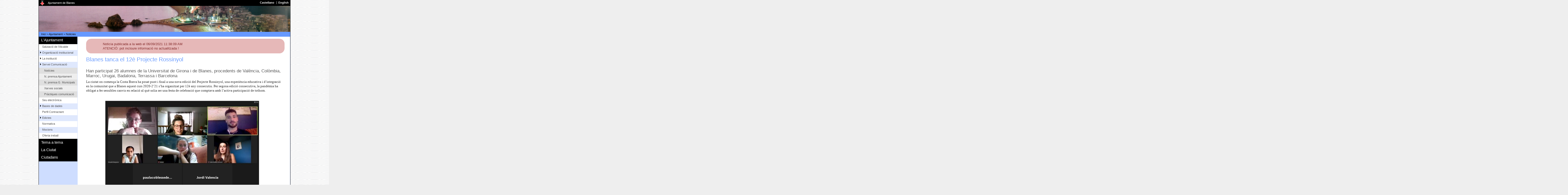

--- FILE ---
content_type: text/html; charset=ISO-8859-1
request_url: https://www.blanes.cat/docweb/2021-06-09-cloenda
body_size: 33676
content:
<!DOCTYPE html PUBLIC "-//W3C//DTD XHTML 1.0 Transitional//EN"
"http://www.w3.org/TR/xhtml1/DTD/xhtml1-transitional.dtd">
<html xmlns="http://www.w3.org/1999/xhtml" lang="ca" xml:lang="ca">
<head>
<title>Notícia: Blanes tanca el 12è Projecte Rossinyol</title>
<meta http-equiv="X-UA-Compatible" content="IE=7" /><base href="https://www.blanes.cat/" /><!--[if IE]></base><![endif]-->
<meta http-equiv="Content-type" content="text/html; charset=iso-8859-1" />
<meta http-equiv="Content-Style-Type" content="text/css" />
<meta http-equiv="Content-Language" content="ca" />
<meta name="Keywords" content="Blanes,Ajuntament de Blanes,tanca,el,12è,Projecte,Rossinyol,Notícia" />
<meta name="Description" content="Han participat 26 alumnes de la Universitat de Girona i de Blanes, procedents de València, Colòmbia, Marroc, Urugai, Badalona, Terrassa i Barcelona" />
<meta name="Author" content="Ajuntament de Blanes" />
<!-- 	<meta name="Copyright" content="https://www.blanes.cat/catala/copyright/" /> -->
<meta name="Rating" content="General" />
<meta name="distributor" content="Global" />
<meta name="Robots" content="index,follow" />
<meta property="og:url" data-page-subject="true" content="https://www.blanes.cat/docweb/2021-06-09-cloenda"/>
<meta property="og:type" data-page-subject="true" content="website"/>
<meta property="og:title" data-page-subject="true" content="Notícia: Blanes tanca el 12è Projecte Rossinyol"/>
<meta property="og:image" data-page-subject="true" content="https://blanes.cat/oiapdocs.nsf/img/projecte_rossinyol/$FILE/projecte_rossinyol.jpg"/>
<meta property="og:description" data-page-subject="true" content="Han participat 26 alumnes de la Universitat de Girona i de Blanes, procedents de València, Colòmbia, Marroc, Urugai, Badalona, Terrassa i Barcelona"/>
<meta property="og:site_name" data-page-subject="true" content="AJUNTAMENT DE BLANES"/>
<meta property="fb:admins" content="100000091187694"/>
<meta property="fb:admins" content="1498904761" />
<meta property="fb:admins" content="1355736214" />
<meta property="fb:admins" content="100003727880253" />

<meta name="twitter:card" content="summary" />
<meta name="twitter:site" content="@Blanes_cat">
<meta name="twitter:title" content="Notícia: Blanes tanca el 12è Projecte Rossinyol"/>
<meta name="twitter:description" content="Han participat 26 alumnes de la Universitat de Girona i de Blanes, procedents de València, Colòmbia, Marroc, Urugai, Badalona, Terrassa i Barcelona"/>
<meta name="twitter:image" content="/oiapdocs.nsf/img/projecte_rossinyol/$FILE/projecte_rossinyol.jpg" />
<link rel="Shortcut Icon" type="image/ico" href="https://www.blanes.cat/oiapdocs.nsf/favicon.gif" />
<link rel="canonical" href="https://www.blanes.cat/docweb/2021-06-09-cloenda" />
<link rel="alternate" media="only screen and (max-width: 640px)" href="https://www.blanes.cat/imob/2021-06-09-cloenda" />
<link rel="stylesheet" href="/oiapdocs.nsf/print.css" type="text/css" media="print" />
<link rel="stylesheet" href="/oiapdocs.nsf/int3.css" type="text/css" media="screen, projection" />
<!--[if IE]>
	<link rel="stylesheet" href="/oiapdocs.nsf/intIE3.css" type="text/css" media="screen, projection, print" />
<![endif]-->


<script src="/oiapdocs.nsf/jquery.min.js" type="text/javascript"></script>

<script type="text/javascript">
	function toggle(id, obj)
	{
		$('#'+id).toggleClass('nh');
		$(obj).attr('src', $(obj).attr('src') == '/oiapdocs.nsf/m_open.gif' ? '/oiapdocs.nsf/m_closed.gif' : '/oiapdocs.nsf/m_open.gif');
	 }
</script>



</head>
<body text="#000000" bgcolor="#FFFFFF">
<script type="text/javascript">$(document).ready( function() { toggle ('comunicacio', this )})</script>
<script type="text/javascript">$(document).ready( function() { toggle ('segon-nivell-M', this )})</script>
<script type="text/javascript">$(document).ready( function() { toggle ('segon-nivell-V', this )})</script>
<script type="text/javascript">$(document).ready( function() { toggle ('segon-nivell-C', this )})</script>
<div id="marc-web" class="clearfix">

	<div id="barra-corporativa" class ="clearfix">
		<p><a href="/"><img id="logo-ajuntament" src="/oiapdocs.nsf/logo_petit.gif" alt="Escut Ajuntament de Blanes" /></a>
			<span id="label-aj"><a href="/">Ajuntament de Blanes</a></span></p>
		<h2 class="access" id="h_idiomes">Idiomes</h2>
		<ul id="idiomes">
			<li><a href="/castellano" hreflang="es"><span lang="es" xml:lang="es">Castellano</span></a></li>
			<li class="separador"><a href="/english" hreflang="en"><span lang="en" xml:lang="en">English</span></a></li>
		</ul>
		<h1 class="print"><img src="/oiapdocs.nsf/ajuntament_bn.jpg" alt="" />www.blanes.cat</h1><!-- logotip només per imprimir-->
	</div><!-- tanca  "barra-corporativa-->
	<div id="capsalera">
 		 <h1 class="access">Blanes tanca el 12è Projecte Rossinyol</h1>
     		 <div id="bannerSwf">
			<img src="/OIAPDOCS.NSF/capsaweb/ZZZDEFECTA41/$file/Nocturna3.jpg" width="778" height="80" alt="" />
      		 </div><!-- tanca  bannerSwf-->
	</div><!-- tanca  capsalera-->

	<!-- salta-nav per a css desactivats -->
	<map id="salta-nav">
		<div class ="clearfix">
			<hr />
			<ul><!-- per FER -->
		 		<li><a href="#menu_principal" class="cantonades-inf">Salta al menú principal</a></li>
				<li><a href="#utilitats" class="cantonades-inf">Salta al menú dels serveis del web</a></li>
				<li><a href="#columna1" class="cantonades-inf">Salta al contingut de la pàgina</a></li>
			</ul> 
		 </div>
	 </map><!-- tanca salta-nav -->

	 <div id="utilitats" class="clearfix">
		<hr />
		<h2 class="access">Camí de tornada</h2>
		<div id="breadcrumb">
			<a href="/catala">Inici</a> > <a href="/govern">Ajuntament</a> > <a href="/noticies">Noticies</a>
 		 </div><!-- tanca breadcrumb-->
	 </div><!-- tanca utilitats-->

	 <div id="contenidor" class="clearfix">
	 <!-- ***************************** Columna 0 ******************************** -->
	 <div id="columna0">
 		<map id="menu-principal">
			<div>
			<hr />
			<h2 class="access">Menú principal</h2>
			<ul class ="primer-nivell">
				<!-- menu: L'Ajuntament -->
<li class ="primer-li"><span class="seccio" onclick="toggle('segon-nivell-A', this)">L'Ajuntament</span>
<ul id="segon-nivell-A" class="m0">
		<li><img src="/OIAPDOCS.NSF/m_none.gif" alt="res" /><a href="/docweb/saluda">Salutació de l'Alcalde</a>		</li>
		<li class="senars"><img class="more" src="/OIAPDOCS.NSF/m_closed.gif" onclick="toggle('organitza', this)" alt="desplega" /><a href="/govern">Organització institucional</a>
		<ul id="organitza" class="m1 nh">
			<li><img src="/OIAPDOCS.NSF/m_none.gif" alt="res" /><a href="/docweb/govern.regidors">Regidors delegats</a></li>
			<li class="senars"><img src="/OIAPDOCS.NSF/m_none.gif" alt="res" /><a href="/docweb/govern.jgl">Junta Govern Local</a></li>
			<li><img src="/OIAPDOCS.NSF/m_none.gif" alt="res" /><a href="/docweb/grups.municipals">Grups Municipals</a></li>
			<li class=""><img src="/OIAPDOCS.NSF/m_none.gif" alt="res" /><a href="/docweb/consistori">Composició del Ple</a></li>
		</ul></li>
		<li><img class="more" src="/OIAPDOCS.NSF/m_closed.gif" onclick="toggle('institucio', this)" alt="desplega" /><a href="/docweb/lainstitucio">La institució</a>
		<ul id="institucio" class="m1 nh">
			<li><img src="/OIAPDOCS.NSF/m_none.gif" alt="res" /><a href="/docweb/bandera">La bandera</a></li>
			<li class="senars"><img src="/OIAPDOCS.NSF/m_none.gif" alt="res" /><a href="/escutblanes">L'escut</a></li>
			<li><img src="/OIAPDOCS.NSF/m_none.gif" alt="res" /><a href="/marcablanes">Marca Turística</a></li>
		</ul></li>
		<li class="senars"><img class="more" src="/OIAPDOCS.NSF/m_closed.gif" onclick="toggle('comunicacio', this)" alt="desplega" /><a href="/comunicacio">Servei Comunicació</a>
		<ul id="comunicacio" class="m1 nh">
			<li><img src="/OIAPDOCS.NSF/m_none.gif" alt="res" /><a href="/noticies">Notícies</a></li>
			<li class="senars"><img src="/OIAPDOCS.NSF/m_none.gif" alt="res" /><a href="/docweb/comunicacio">N. premsa Ajuntament</a></li>
			<li><img src="/OIAPDOCS.NSF/m_none.gif" alt="res" /><a href="/docweb/grupsmunicipals">N. premsa G. Municipals</a></li>
			<li class="senars"><img src="/OIAPDOCS.NSF/m_none.gif" alt="res" /><a href="/docweb/directori-xarxes">Xarxes socials</a></li>
			<li><img src="/OIAPDOCS.NSF/m_none.gif" alt="res" /><a href="/docweb/bones-practiques">Pràctiques comunicació</a></li>
		</ul></li>
		<li><img src="/OIAPDOCS.NSF/m_none.gif" alt="res" /><a href="https://seu.blanes.cat">Seu electrònica</a>		</li>
		<li class="senars"><img class="more" src="/OIAPDOCS.NSF/m_closed.gif" onclick="toggle('dades', this)" alt="desplega" /><a href="/docweb/basedades">Bases de dades</a>
		<ul id="dades" class="m1 nh">
			<li><img src="/OIAPDOCS.NSF/m_none.gif" alt="res" /><a href="/docweb/estadistiques">Estadístiques habitants</a></li>
			<li class="senars"><img src="/OIAPDOCS.NSF/m_none.gif" alt="res" /><a href="/carrerer">Carrerer</a></li>
			<li><img src="/OIAPDOCS.NSF/m_none.gif" alt="res" /><a href="/edictes">Tauler d'anuncis</a></li>
			<li class="senars"><img src="/OIAPDOCS.NSF/m_none.gif" alt="res" /><a href="/acords">Acords PLE i JGL</a></li>
			<li><img src="/OIAPDOCS.NSF/m_none.gif" alt="res" /><a href="https://ruyra.blanes.cat/">Resultats electorals</a></li>
		</ul></li>
		<li><img src="/OIAPDOCS.NSF/m_none.gif" alt="res" /><a href="/perfilcontractant">Perfil Contractant</a>		</li>
		<li class="senars"><img class="more" src="/OIAPDOCS.NSF/m_closed.gif" onclick="toggle('edictes', this)" alt="desplega" /><a href="/edictes">Edictes</a>
		<ul id="edictes" class="m1 nh">
			<li class="destacat"><img src="/OIAPDOCS.NSF/m_none.gif" alt="res" /><a href="/edictes">eTauler NOU!</a></li>
			<li class="senars"><img src="/OIAPDOCS.NSF/m_none.gif" alt="res" /><a href="/edictes.nsf/ViewEdAll_Competencia!OpenView&amp;RestrictToCategory=Ajuntament%20de%20Blanes&amp;Start=1">només Ajuntament</a></li>
			<li><img src="/OIAPDOCS.NSF/m_none.gif" alt="res" /><a href="/edictes.nsf/ViewEdAll_LastDay?OpenView&amp;Start=1">tots últim dia</a></li>
			<li class="senars"><img src="/OIAPDOCS.NSF/m_none.gif" alt="res" /><a href="/edictes.nsf/ViewEdAll_FirstDay?OpenView&amp;Start=1">tots primer dia</a></li>
			<li><img src="/OIAPDOCS.NSF/m_none.gif" alt="res" /><a href="/edictes.nsf/ViewEdAll_Title?OpenView&amp;Start=1">tots per títol</a></li>
			<li class="senars"><img src="/OIAPDOCS.NSF/m_none.gif" alt="res" /><a href="/edictes.nsf/ViewEdAll_Competencia?OpenView&amp;Start=1">tots per competència</a></li>
		</ul></li>
		<li><img src="/OIAPDOCS.NSF/m_none.gif" alt="res" /><a href="/normativa">Normativa</a>		</li>
		<li class="senars"><img src="/OIAPDOCS.NSF/m_none.gif" alt="res" /><a href="/mocions">Mocions</a>		</li>
		<li><img src="/OIAPDOCS.NSF/m_none.gif" alt="res" /><a href="/ofertapublica">Oferta treball</a>		</li>
</ul>
</li>

				<!-- menu: Tema a tema -->
<li class ="primer-li"><span class="seccio" onclick="toggle('segon-nivell-M', this)">Tema a tema</span>
<ul id="segon-nivell-M" class="m0">
		<li><img class="more" src="/OIAPDOCS.NSF/m_closed.gif" onclick="toggle('amic', this)" alt="desplega" /><a href="/amic">L'AMIC</a>
		<ul id="amic" class="m1 nh">
			<li><img src="/OIAPDOCS.NSF/m_none.gif" alt="res" /><a href="/docweb/amic_index">Index AMIC</a></li>
			<li class="senars"><img src="/OIAPDOCS.NSF/m_none.gif" alt="res" /><a href="/docweb/amic_POBLACIO">Població</a></li>
			<li><img src="/OIAPDOCS.NSF/m_none.gif" alt="res" /><a href="/docweb/amic_urbanisme">Urbanisme</a></li>
			<li class="senars"><img src="/OIAPDOCS.NSF/m_none.gif" alt="res" /><a href="/docweb/amic_establiments">Activitats</a></li>
			<li><img src="/OIAPDOCS.NSF/m_none.gif" alt="res" /><a href="/docweb/amic_ocupaciódelaviapública">Ocupació via pública</a></li>
			<li class="senars"><img src="/OIAPDOCS.NSF/m_none.gif" alt="res" /><a href="/omic">Consum</a></li>
			<li><img src="/OIAPDOCS.NSF/m_none.gif" alt="res" /><a href="/docweb/amic_serveis">Acció social</a></li>
			<li class="senars"><img src="/OIAPDOCS.NSF/m_none.gif" alt="res" /><a href="/docweb/amic_cementiri">Cementiri</a></li>
			<li><img src="/OIAPDOCS.NSF/m_none.gif" alt="res" /><a href="/docweb/amic_altres_organismes">Altres organismes</a></li>
			<li class="senars"><img src="/OIAPDOCS.NSF/m_none.gif" alt="res" /><a href="/normativa">Index ordenances</a></li>
		</ul></li>
		<li class="senars"><img class="more" src="/OIAPDOCS.NSF/m_closed.gif" onclick="toggle('acciosocial', this)" alt="desplega" /><a href="/acciosocial">Acció Social</a>
		<ul id="acciosocial" class="m1 nh">
			<li><img src="/OIAPDOCS.NSF/m_none.gif" alt="res" /><a href="/docweb/social.serveisocials">Serveis Socials</a></li>
			<li class="senars"><img src="/OIAPDOCS.NSF/m_none.gif" alt="res" /><a href="/docweb/social.igualtat">Igualtat i Ciutadania</a></li>
			<li><img src="/OIAPDOCS.NSF/m_none.gif" alt="res" /><a href="/docweb/social.acollida">Servei Local d'Acollida</a></li>
			<li class="senars"><img src="/OIAPDOCS.NSF/m_none.gif" alt="res" /><a href="/docweb/social.habitatge">Servei Local d'Habitatge</a></li>
			<li><img src="/OIAPDOCS.NSF/m_none.gif" alt="res" /><a href="/docweb/social.tramits">Tràmits</a></li>
			<li class="senars"><img src="/OIAPDOCS.NSF/m_none.gif" alt="res" /><a href="/docweb/social.quisom">Qui som ?</a></li>
			<li><img src="/OIAPDOCS.NSF/m_none.gif" alt="res" /><a href="/docweb/social.onsom">On som ?</a></li>
		</ul></li>
		<li><img src="/OIAPDOCS.NSF/m_none.gif" alt="res" /><a href="/educacio">Educació</a>		</li>
		<li class="senars"><img class="more" src="/OIAPDOCS.NSF/m_closed.gif" onclick="toggle('cultura', this)" alt="desplega" /><a href="/cultura">Cultura</a>
		<ul id="cultura" class="m1 nh">
			<li><img src="/OIAPDOCS.NSF/m_none.gif" alt="res" /><a href="/docweb/cultura.agenda">Agenda cultural</a></li>
			<li class="senars"><img src="/OIAPDOCS.NSF/m_none.gif" alt="res" /><a href="/biblioteca">Biblioteca </a></li>
			<li><img src="/OIAPDOCS.NSF/m_none.gif" alt="res" /><a href="https://www.teatredelacostabravasud.cat/">Teatre</a></li>
		</ul></li>
		<li><img src="/OIAPDOCS.NSF/m_none.gif" alt="res" /><a href="/firesfestes">Fires i Festes</a>		</li>
		<li class="senars"><img class="more" src="/OIAPDOCS.NSF/m_closed.gif" onclick="toggle('esports', this)" alt="desplega" /><a href="/esports">Esports</a>
		<ul id="esports" class="m1 nh">
			<li><img src="/OIAPDOCS.NSF/m_none.gif" alt="res" /><a href="/docweb/esports.instal.lacions">Instal.lacions</a></li>
			<li class="senars"><img src="/OIAPDOCS.NSF/m_none.gif" alt="res" /><a href="/docweb/esports.historia">Història</a></li>
			<li><img src="/OIAPDOCS.NSF/m_none.gif" alt="res" /><a href="/docweb/esports.estiu">Esport d'estiu</a></li>
			<li class="senars"><img src="/OIAPDOCS.NSF/m_none.gif" alt="res" /><a href="/oiapdocs.nsf/ViewAgTodayTema?OpenView&count=-1&RestrictToCategory=Esports">Agenda esportiva</a></li>
			<li><img src="/OIAPDOCS.NSF/m_none.gif" alt="res" /><a href="/docweb/esports.clubsientitatsesportives">Formularis i Tràmits</a></li>
			<li class="senars"><img src="/OIAPDOCS.NSF/m_none.gif" alt="res" /><a href="/docweb/esports.esdeveniments">Esdeveniments esportius</a></li>
			<li><img src="/OIAPDOCS.NSF/m_none.gif" alt="res" /><a href="/docweb/esports.altresesdeveniments">Esdev. no esportius</a></li>
			<li class="senars"><img src="/OIAPDOCS.NSF/m_none.gif" alt="res" /><a href="https://www.blanescostabrava.cat/blanes-respira-esport/">Blanes Turisme Esportiu</a></li>
		</ul></li>
		<li><img src="/OIAPDOCS.NSF/m_none.gif" alt="res" /><a href="/biblioteca">Biblioteca Roberto Bolaño</a>		</li>
		<li class="senars"><img src="/OIAPDOCS.NSF/m_none.gif" alt="res" /><a href="/joventut">Joventut</a>		</li>
		<li><img class="more" src="/OIAPDOCS.NSF/m_closed.gif" onclick="toggle('participa', this)" alt="desplega" /><a href="/participacio">Participació Ciutadana</a>
		<ul id="participa" class="m1 nh">
			<li><img src="/OIAPDOCS.NSF/m_none.gif" alt="res" /><a href="/docweb/participa.registre">Registre entitats </a></li>
			<li class="senars"><img src="/OIAPDOCS.NSF/m_none.gif" alt="res" /><a href="/entitats">Directori entitats</a></li>
			<li><img src="/OIAPDOCS.NSF/m_none.gif" alt="res" /><a href="/docweb/participa.local.av">Associacions de veïns</a></li>
			<li class="senars"><img src="/OIAPDOCS.NSF/m_none.gif" alt="res" /><a href="/docweb/participa.colabora">Canals de participació</a></li>
			<li class="destacat"><img src="/OIAPDOCS.NSF/m_none.gif" alt="res" /><a href="/docweb/registre-grups-interes">Registre grups d'interès</a></li>
		</ul></li>
		<li class="senars"><img class="more" src="/OIAPDOCS.NSF/m_closed.gif" onclick="toggle('salut', this)" alt="desplega" /><a href="/salut">Salut Pública</a>
		<ul id="salut" class="m1 nh">
			<li><img src="/OIAPDOCS.NSF/m_none.gif" alt="res" /><a href="/docweb/ma.salutambiental">Salut ambiental</a></li>
			<li class="senars"><img src="/OIAPDOCS.NSF/m_none.gif" alt="res" /><a href="/docweb/ma.animalsdomestics">Animals domèstics</a></li>
			<li><img src="/OIAPDOCS.NSF/m_none.gif" alt="res" /><a href="/docweb/salut.promocio">Promoció de la salut</a></li>
			<li class="senars"><img src="/OIAPDOCS.NSF/m_none.gif" alt="res" /><a href="/docweb/salut.proteccio">Protecció i prevenció</a></li>
		</ul></li>
		<li><img class="more" src="/OIAPDOCS.NSF/m_closed.gif" onclick="toggle('nora', this)" alt="desplega" /><a href="/docweb/recicla">Residus i Neteja</a>
		<ul id="nora" class="m1 nh">
			<li><img src="/OIAPDOCS.NSF/m_none.gif" alt="res" /><a href="/docweb/recicla.com">Recollida selectiva</a></li>
			<li class="senars"><img src="/OIAPDOCS.NSF/m_none.gif" alt="res" /><a href="/docweb/recicla.barri">Serveis al meu barri</a></li>
			<li><img src="/OIAPDOCS.NSF/m_none.gif" alt="res" /><a href="/deixalleria">Deixalleria Municipal</a></li>
		</ul></li>
		<li class="senars"><img class="more" src="/OIAPDOCS.NSF/m_closed.gif" onclick="toggle('medi', this)" alt="desplega" /><a href="/mediambient">Medi Ambient</a>
		<ul id="medi" class="m1 nh">
			<li><img src="/OIAPDOCS.NSF/m_none.gif" alt="res" /><a href="/docweb/platges">Litoral - platges</a></li>
			<li class="senars"><img src="/OIAPDOCS.NSF/m_none.gif" alt="res" /><a href="/docweb/parcsijardins">Parcs i jardins</a></li>
			<li><img src="/OIAPDOCS.NSF/m_none.gif" alt="res" /><a href="/docweb/mediambient.patrimoni">Patrimoni natural</a></li>
			<li class="senars"><img src="/OIAPDOCS.NSF/m_none.gif" alt="res" /><a href="/docweb/mediambient.agenda21">Agenda 21 Local</a></li>
			<li><img src="/OIAPDOCS.NSF/m_none.gif" alt="res" /><a href="/docweb/mediambient.canviclimatic">Canvi climàtic</a></li>
			<li class="senars"><img src="/OIAPDOCS.NSF/m_none.gif" alt="res" /><a href="/docweb/mediambient.educacio">Educació ambiental</a></li>
			<li><img src="/OIAPDOCS.NSF/m_none.gif" alt="res" /><a href="/docweb/mediambient.qualitat">Qualitat ambientat</a></li>
			<li class="senars"><img src="/OIAPDOCS.NSF/m_none.gif" alt="res" /><a href="/docweb/mediambient.normativa">Normativa</a></li>
			<li><img src="/OIAPDOCS.NSF/m_none.gif" alt="res" /><a href="/docweb/mediambient.links">Enllaços</a></li>
		</ul></li>
		<li><img src="/OIAPDOCS.NSF/m_none.gif" alt="res" /><a href="/promocio">Promoció de la Ciutat</a>		</li>
		<li class="senars"><img src="/OIAPDOCS.NSF/m_none.gif" alt="res" /><a href="/serveidecatala">Oficina de Català</a>		</li>
		<li><img src="/OIAPDOCS.NSF/m_none.gif" alt="res" /><a href="/docweb/plocal">Seguretat i Protecció Civil</a>		</li>
		<li class="senars"><img class="more" src="/OIAPDOCS.NSF/m_closed.gif" onclick="toggle('arxiu', this)" alt="desplega" /><a href="/arxiu">Arxiu Municipal</a>
		<ul id="arxiu" class="m1 nh">
			<li><img src="/OIAPDOCS.NSF/m_none.gif" alt="res" /><a href="/docweb/arxiu.informacio">Informació general</a></li>
			<li class="senars"><img src="/OIAPDOCS.NSF/m_none.gif" alt="res" /><a href="/docweb/arxiu.quadrefons">Quadre de fons</a></li>
			<li><img src="/OIAPDOCS.NSF/m_none.gif" alt="res" /><a href="/docweb/arxiu.hemeroteca">Hemeroteca</a></li>
			<li class="senars"><img src="/OIAPDOCS.NSF/m_none.gif" alt="res" /><a href="/docweb/arxiu.exposicions">Exposicions</a></li>
			<li><img src="/OIAPDOCS.NSF/m_none.gif" alt="res" /><a href="/docweb/arxiu.noticies">Noticies de l' Arxiu</a></li>
			<li class="senars"><img src="/OIAPDOCS.NSF/m_none.gif" alt="res" /><a href="/docweb/arxiu.publicacions">Publicacions Municipals</a></li>
			<li><img src="/OIAPDOCS.NSF/m_none.gif" alt="res" /><a href="/docweb/arxiu.index_revista">Revista Blanda</a></li>
			<li class="senars"><img src="/OIAPDOCS.NSF/m_none.gif" alt="res" /><a href="/docweb/arxiu.index_recull">Revista Recvll</a></li>
		</ul></li>
		<li><img class="more" src="/OIAPDOCS.NSF/m_closed.gif" onclick="toggle('urbanisme', this)" alt="desplega" /><a href="/urbanisme">Urbanisme</a>
		<ul id="urbanisme" class="m1 nh">
			<li><img src="/OIAPDOCS.NSF/m_none.gif" alt="res" /><a href="/docweb/urbanisme.planejament">Planejament</a></li>
			<li class="senars"><img src="/OIAPDOCS.NSF/m_none.gif" alt="res" /><a href="/docweb/amic_urbanisme">Llicències</a></li>
			<li><img src="/OIAPDOCS.NSF/m_none.gif" alt="res" /><a href="/docweb/urbanisme.projectes.aprovats">Projectes</a></li>
		</ul></li>
		<li class="senars"><img src="/OIAPDOCS.NSF/m_none.gif" alt="res" /><a href="/enginyeria">Enginyeria</a>		</li>
		<li><img class="more" src="/OIAPDOCS.NSF/m_closed.gif" onclick="toggle('tributs', this)" alt="desplega" /><a href="/hisenda">Àrea Econòmica</a>
		<ul id="tributs" class="m1 nh">
			<li><img src="/OIAPDOCS.NSF/m_none.gif" alt="res" /><a href="/docweb/hisenda.pressupostos">Dades econòmiques</a></li>
			<li class="senars"><img src="/OIAPDOCS.NSF/m_none.gif" alt="res" /><a href="/docweb/hisenda.societatsmixtes">Societats i consorcis</a></li>
			<li class=""><img src="/OIAPDOCS.NSF/m_none.gif" alt="res" /><a href="/tributs">Tributs</a></li>
			<li class="senars"><img src="/OIAPDOCS.NSF/m_none.gif" alt="res" /><a href="/docweb/hisenda.respostesciutadans">Respostes</a></li>
			<li><img src="/OIAPDOCS.NSF/m_none.gif" alt="res" /><a href="/docweb/hisenda.altresinfos">Altres Informacions</a></li>
		</ul></li>
</ul>
</li>

				<!-- menu: La Ciutat -->
<li class ="primer-li"><span class="seccio" onclick="toggle('segon-nivell-V', this)">La Ciutat</span>
<ul id="segon-nivell-V" class="m0">
		<li><img class="more" src="/OIAPDOCS.NSF/m_closed.gif" onclick="toggle('lavila', this)" alt="desplega" /><a href="/docweb/blanes.vila">La Vila de Blanes</a>
		<ul id="lavila" class="m1 nh">
			<li><img src="/OIAPDOCS.NSF/m_none.gif" alt="res" /><a href="/carrerer">Plànol</a></li>
			<li class="senars"><img src="/OIAPDOCS.NSF/m_none.gif" alt="res" /><a href="/docweb/blanes.situacio">Situació</a></li>
			<li><img src="/OIAPDOCS.NSF/m_none.gif" alt="res" /><a href="/docweb/blanes.historia">Història</a></li>
			<li class="senars"><img src="/OIAPDOCS.NSF/m_none.gif" alt="res" /><a href="https://www.blanescostabrava.cat/">Turisme</a></li>
			<li><img src="/OIAPDOCS.NSF/m_none.gif" alt="res" /><a href="/agenda">Agenda d'activitats</a></li>
			<li class="senars"><img src="/OIAPDOCS.NSF/m_none.gif" alt="res" /><a href="/docweb/blanes.eltemps">El temps</a></li>
		</ul></li>
		<li class="senars"><img src="/OIAPDOCS.NSF/m_none.gif" alt="res" /><a href="https://www.blanescostabrava.cat/">Informació Turística</a>		</li>
		<li><img src="/OIAPDOCS.NSF/m_none.gif" alt="res" /><a href="/focs">Focs d'artifici</a>		</li>
</ul>
</li>

				<!-- menu: Ciutadans -->
<li class ="primer-li"><span class="seccio" onclick="toggle('segon-nivell-C', this)">Ciutadans</span>
<ul id="segon-nivell-C" class="m0">
		<li><img src="/OIAPDOCS.NSF/m_none.gif" alt="res" /><a href="/docweb/links">Enllaços</a>		</li>
		<li class="senars"><img src="/OIAPDOCS.NSF/m_none.gif" alt="res" /><a href="/docweb/tel.urgencies">Telèfons Urgències</a>		</li>
		<li><img src="/OIAPDOCS.NSF/m_none.gif" alt="res" /><a href="/docweb/plocal.denuncia.cat">Denuncies per Internet</a>		</li>
		<li class="senars"><img class="more" src="/OIAPDOCS.NSF/m_closed.gif" onclick="toggle('mobilitat', this)" alt="desplega" /><a href="/mobilitat">Mobilitat</a>
		<ul id="mobilitat" class="m1 nh">
			<li><img src="/OIAPDOCS.NSF/m_none.gif" alt="res" /><a href="/docweb/mobilitat.transporturba2021">Autobús urbà</a></li>
			<li class="senars"><img src="/OIAPDOCS.NSF/m_none.gif" alt="res" /><a href="/docweb/mobilitat.transportinterurba2021">Autobús interurbà</a></li>
			<li><img src="/OIAPDOCS.NSF/m_none.gif" alt="res" /><a href="/docweb/mobilitat.transporttren">Tren</a></li>
			<li class="senars"><img src="/OIAPDOCS.NSF/m_none.gif" alt="res" /><a href="/docweb/mobilitat.transportcarretera">Carreteres</a></li>
			<li><img src="/OIAPDOCS.NSF/m_none.gif" alt="res" /><a href="/docweb/mobilitat.transportaeri">Avió</a></li>
			<li class="senars"><img src="/OIAPDOCS.NSF/m_none.gif" alt="res" /><a href="/docweb/mobilitat.taxi">Taxi</a></li>
			<li><img src="/OIAPDOCS.NSF/m_none.gif" alt="res" /><a href="/docweb/mobilitat.transportmaritim">Marítim</a></li>
			<li class="senars"><img src="/OIAPDOCS.NSF/m_none.gif" alt="res" /><a href="/docweb/mobilitat.compartir">Compartir</a></li>
		</ul></li>
		<li><img src="/OIAPDOCS.NSF/m_none.gif" alt="res" /><a href="/correu">Correu Entitats</a>		</li>
		<li class="senars"><img src="/OIAPDOCS.NSF/m_none.gif" alt="res" /><a href="/liniadirecta">Línia Direct@</a>		</li>
		<li><img class="more" src="/OIAPDOCS.NSF/m_closed.gif" onclick="toggle('internet', this)" alt="desplega" /><a href="/internet">Internet</a>
		<ul id="internet" class="m1 nh">
			<li><img src="/OIAPDOCS.NSF/m_none.gif" alt="res" /><a href="/docweb/internet.connectivitat">Mapa connectivitat</a></li>
			<li class="senars"><img src="/OIAPDOCS.NSF/m_none.gif" alt="res" /><a href="/docweb/internet.normes">Normes publicació</a></li>
			<li><img src="/OIAPDOCS.NSF/m_none.gif" alt="res" /><a href="/docweb/tc.index">Ajut publicació</a></li>
		</ul></li>
		<li class="senars"><img src="/OIAPDOCS.NSF/m_none.gif" alt="res" /><a href="/docweb/eadministracio">Administració electrònica</a>		</li>
		<li><img src="/OIAPDOCS.NSF/m_none.gif" alt="res" /><a href="/docweb/cercador/">C E R C A D O R</a>		</li>
</ul>
</li>

				<!-- Menu 5 -->

			</ul>
			</div>
		 </map>
	 </div><!-- tanca columna 0 -->

	<!-- *****************************  Columna 1 ******************************** -->		 
	<div id="columna1-ample">
		<div id="central-3cols">
		
		<hr />
		<div class="print">
			<hr />
		</div>
		<div id="avis"><p>Noticia publicada a la web el 06/09/2021 11:38:09 AM<br>ATENCIÓ: pot incloure informació no actualitzada !</p></div>
	<h1>Blanes tanca el 12è Projecte Rossinyol</h1>		<h3>Han participat 26 alumnes de la Universitat de Girona i de Blanes, procedents de València, Colòmbia, Marroc, Urugai, Badalona, Terrassa i Barcelona</h3>
<p><font color="#2F2F2F" face="Verdana">La ciutat on comença la Costa Brava ha posat punt i final a una nova edició del Projecte Rossinyol, una experiència educativa i d&#8217;integració en la comunitat que a Blanes aquest curs 2020-2&#8217;21 s&#8217;ha organitzat per 12è any consecutiu. Per segona edició consecutiva, la pandèmia ha obligat a fer sensibles canvis en relació al què solia ser una festa de celebració que comptava amb l&#8217;activa participació de tothom.</font><br>
<br>
<div align="center"><img src="/oiapdocs.nsf/14fbe7c612d4ef45c12579b1003dd6db/8849c46e33ba37b3c12586ef0034ee67/EventoDescripcion/0.2E2!OpenElement&amp;FieldElemFormat=jpg" width="600" height="381"><br>
<b><font color="#2F2F2F" face="Verdana">Cloenda 12è Projecte Rossinyol a Blanes</font></b></div><font color="#2F2F2F" face="Verdana">La cloenda es va haver de circumscriure a una trobada telemàtica amb dos torns perquè tots els i les protagonistes poguessin participar-hi. La trobada online va tenir lloc fa uns dies, i es va procurar que &#8211;salvant les distàncies i els lògics impediments de no poder superar la barrera espai/temps- la canalla gaudís de l&#8217;esdeveniment.</font><br>
<br>
<font color="#2F2F2F" face="Verdana">Per això, des del Servei de Polítiques Migratòries de l&#8217;Àrea d&#8217;Acció Social, Igualtat i Nova Ciutadania de l&#8217;Ajuntament de Blanes, es va dissenyar una dinamització feta a mida seva, perquè no fos un acte encarcarat. Durant la celebració, tant l&#8217;alcalde de Blanes com el regidor de Nova Ciutadania i Solidaritat, Àngel Canosa i Miky Corregidor respectivament, els van adreçar sengles salutacions a través d&#8217;uns breus missatges de vídeo enregistrats prèviament.</font><br>
<br>
<b><font color="#2F2F2F" face="Verdana">12è Projecte Rossinyol a Blanes amb 26 alumnes</font></b><br>
<br>
<font color="#2F2F2F" face="Verdana">El 12è Projecte Rossinyol a Blanes ha comptat aquest curs amb 13 parelles, és a dir: un total de 26 alumnes. Els mentorats estudien en tres centres educatius de Blanes: l&#8217;Escola Napoleó Soliva, l&#8217;Escola Carles Faust i l&#8217;Institut Serrallarga. Les seves famílies provenen de Badalona, València, Barcelona, Colòmbia, Terrassa, Marroc i Uruguai.</font><br>
<br>
<div align="center"><img src="/oiapdocs.nsf/14fbe7c612d4ef45c12579b1003dd6db/8849c46e33ba37b3c12586ef0034ee67/EventoDescripcion/0.ABB8!OpenElement&amp;FieldElemFormat=jpg" width="600" height="452"><br>
<b><font color="#2F2F2F" face="Verdana">Salutació de l'alcalde de Blanes, Àngel Canosa</font></b></div><font color="#2F2F2F" face="Verdana">En el cas dels nens i nenes que provenen d&#8217;arreu de Catalunya o l&#8217;estat espanyol, han estat escollits perquè tenen una situació familiar delicada, o bé perquè tot i ser d&#8217;aquí no parlen la llengua, o encara no la dominen prou bé. Per la seva banda, els mentors de la Universitat de Girona estudien diferents tipus d&#8217;estudis superiors: Dret, Biologia, Treball Social, Comunicació Cultural, Psicologia, Educació Primària i Educació Social.</font><br>
<br>
<b><font color="#2F2F2F" face="Verdana">Una experiència molt ben valorada per tothom</font></b><br>
<br>
<font color="#2F2F2F" face="Verdana">El Projecte Rossinyol es va posar en marxa a Blanes coincidint amb el curs 2009-2010 i, des de llavors, la valoració que n&#8217;han fet els seus participants sempre ha estat molt positiva. Es basa en la interrelació que s&#8217;estableix entre mentors (estudiants universitaris voluntaris) i mentorats (alumnes d&#8217;origen estranger), com a base per al mutu aprenentatge. </font><br>
<br>
<div align="center"><img src="/oiapdocs.nsf/14fbe7c612d4ef45c12579b1003dd6db/8849c46e33ba37b3c12586ef0034ee67/EventoDescripcion/4.4388!OpenElement&amp;FieldElemFormat=jpg" width="600" height="399"><br>
<b><font color="#2F2F2F" face="Verdana">Salutació del regidor de Nova Ciutadania i Solidaritat,</font></b><br>
<b><font color="#2F2F2F" face="Verdana">Miky Corregidor</font></b></div><font color="#2F2F2F" face="Verdana">El seu objectiu és afavorir la integració cultural, social i lingüística dels alumnes nouvinguts, així com que la Universitat de Girona i el conjunt d&#8217;institucions que hi participen contribueixin a la sensibilització entorn de la igualtat i la inclusió social dels nens i nenes. La voluntat és incentivar el desenvolupament dels joves escolars i el seu coneixement del territori, així com consolidar la seva integració social, cultural i lingüística. A canvi, els mentors reben certificats per la formació que al seu temps també reben, i per la tasca realitzada se&#8217;ls atorga crèdits de reconeixement o de lliure configuració</font><font face="Verdana">.</font><br>
		</div><!-- tanca contingut -->

<!-- AddToAny BEGIN -->
<div class="a2a_kit a2a_kit_size_32 a2a_default_style" data-a2a-url="https://www.blanes.cat" data-a2a-title="Ajuntament de Blanes">
<a class="a2a_dd" href="https://www.addtoany.com/share"></a>
<a class="a2a_button_facebook"></a>
<a class="a2a_button_twitter"></a>
<a class="a2a_button_email"></a>
</div>
<script>
var a2a_config = a2a_config || {};
a2a_config.locale = "ca";
</script>
<script async src="https://static.addtoany.com/menu/page.js"></script>
<!-- AddToAny END -->

		<hr />
	</div><!-- tanca columna1 -->
	<!-- ***************************** Final columna 1 ******************************** -->

	</div><!-- tanca contenidor -->
	<div id="info-pagina">
		<hr />
		<div id="sobre-blanes">
			<p class="print"><hr />
			<p> Data de realització: <span class="data" itemprop="datePublished">06/09/2021</span> | Data de la darrera actualització:  <span class="data" itemprop="dateModified">06/09/2021</span> </p></br>
			<ul>
				<li><a href="/accessibilitat">Accessibilitat</a></li>
				<li><a href="/contactar">Correu de contacte</a></li>
				<li><a href="/proteccio-de-dades">Protecció de dades</a></li>
				<li><a href="/bones-practiques">Bones pràctiques comunicació</a></li>
			</ul>			
		</div>
		<div id="info-aj-blanes">
			<p id="copy">&copy; Ajuntament de Blanes | <a href="/proteccio-de-dades">Protecció de dades</a> |  <a href="/avis-legal">Avís Legal</a> |  <a href="/politica-cookies">Política de cookies</a></p>
			<address>Passeig Dintre 29 | 17300 | Blanes  Telèfon: 972 379 300 | <a href="/amic">Informació</a></address>
			<p class="inici-pag"><a href="#barra-corporativa">Inici de la pàgina</a></p>
		</div>
		<div id="info-aj-blanes-print" class="print">
			<p>&copy; Ajuntament de Blanes | Passeig Dintre 29 | 17300 | Blanes | Telèfon: 972 379 300</p>
		</div>
	 </div><!-- tanca info-pagina -->
</div><br>
<script async src="https://www.googletagmanager.com/gtag/js?id=G-VZ4E934C42"></script>
<script>
  window.dataLayer = window.dataLayer || [];
  function gtag(){dataLayer.push(arguments);}
  gtag('js', new Date());

  gtag('config', 'G-VZ4E934C42');
</script>
<p></body>
</html>
